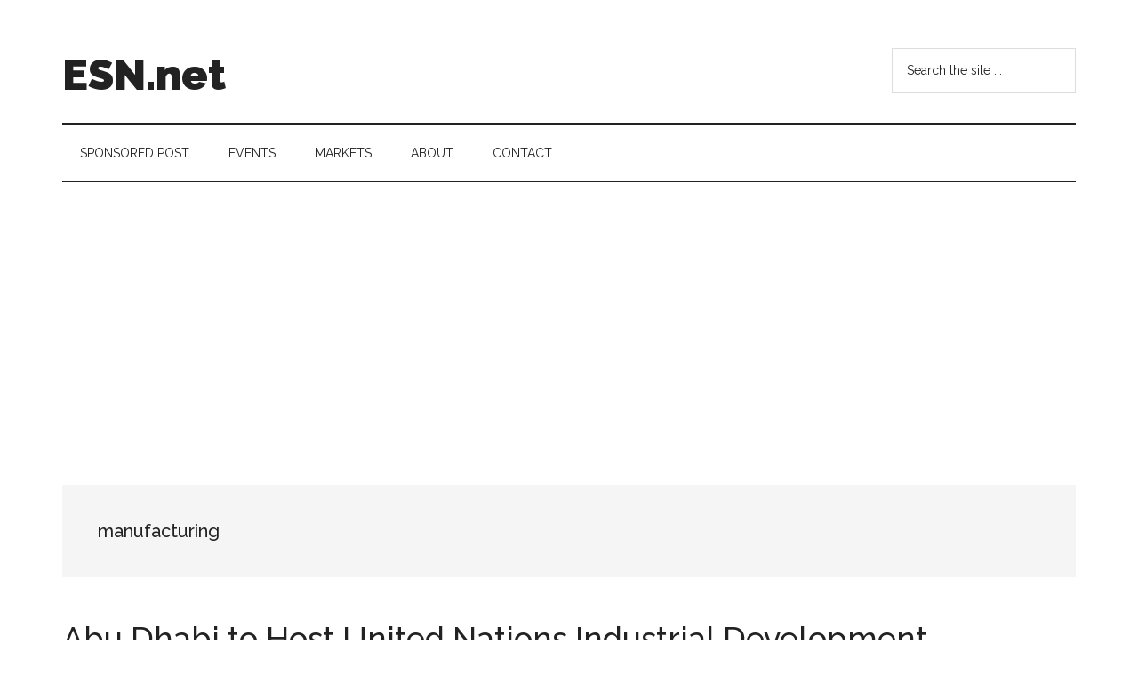

--- FILE ---
content_type: text/html; charset=UTF-8
request_url: https://esn.net/tag/manufacturing/
body_size: 11015
content:
<!DOCTYPE html>
<html lang="en-US">
<head >
<meta charset="UTF-8" />
<meta name="viewport" content="width=device-width, initial-scale=1" />
<title>manufacturing | ESN.net</title>
<meta name='robots' content='max-image-preview:large' />
<link rel='dns-prefetch' href='//fonts.googleapis.com' />
<link rel="alternate" type="application/rss+xml" title="ESN.net &raquo; Feed" href="https://esn.net/feed/" />
<link rel="alternate" type="application/rss+xml" title="ESN.net &raquo; Comments Feed" href="https://esn.net/comments/feed/" />
<link rel="alternate" type="application/rss+xml" title="ESN.net &raquo; manufacturing Tag Feed" href="https://esn.net/tag/manufacturing/feed/" />
<link rel="canonical" href="https://esn.net/tag/manufacturing/" />
<!-- Genesis Open Graph -->
<meta property="og:title" content="manufacturing | ESN.net" />
<meta property="og:type" content="website" />
<meta property="og:url" content="https://esn.net/tag/manufacturing/" />
<script>
window._wpemojiSettings = {"baseUrl":"https:\/\/s.w.org\/images\/core\/emoji\/14.0.0\/72x72\/","ext":".png","svgUrl":"https:\/\/s.w.org\/images\/core\/emoji\/14.0.0\/svg\/","svgExt":".svg","source":{"concatemoji":"https:\/\/esn.net\/wp-includes\/js\/wp-emoji-release.min.js?ver=6.3"}};
/*! This file is auto-generated */
!function(i,n){var o,s,e;function c(e){try{var t={supportTests:e,timestamp:(new Date).valueOf()};sessionStorage.setItem(o,JSON.stringify(t))}catch(e){}}function p(e,t,n){e.clearRect(0,0,e.canvas.width,e.canvas.height),e.fillText(t,0,0);var t=new Uint32Array(e.getImageData(0,0,e.canvas.width,e.canvas.height).data),r=(e.clearRect(0,0,e.canvas.width,e.canvas.height),e.fillText(n,0,0),new Uint32Array(e.getImageData(0,0,e.canvas.width,e.canvas.height).data));return t.every(function(e,t){return e===r[t]})}function u(e,t,n){switch(t){case"flag":return n(e,"\ud83c\udff3\ufe0f\u200d\u26a7\ufe0f","\ud83c\udff3\ufe0f\u200b\u26a7\ufe0f")?!1:!n(e,"\ud83c\uddfa\ud83c\uddf3","\ud83c\uddfa\u200b\ud83c\uddf3")&&!n(e,"\ud83c\udff4\udb40\udc67\udb40\udc62\udb40\udc65\udb40\udc6e\udb40\udc67\udb40\udc7f","\ud83c\udff4\u200b\udb40\udc67\u200b\udb40\udc62\u200b\udb40\udc65\u200b\udb40\udc6e\u200b\udb40\udc67\u200b\udb40\udc7f");case"emoji":return!n(e,"\ud83e\udef1\ud83c\udffb\u200d\ud83e\udef2\ud83c\udfff","\ud83e\udef1\ud83c\udffb\u200b\ud83e\udef2\ud83c\udfff")}return!1}function f(e,t,n){var r="undefined"!=typeof WorkerGlobalScope&&self instanceof WorkerGlobalScope?new OffscreenCanvas(300,150):i.createElement("canvas"),a=r.getContext("2d",{willReadFrequently:!0}),o=(a.textBaseline="top",a.font="600 32px Arial",{});return e.forEach(function(e){o[e]=t(a,e,n)}),o}function t(e){var t=i.createElement("script");t.src=e,t.defer=!0,i.head.appendChild(t)}"undefined"!=typeof Promise&&(o="wpEmojiSettingsSupports",s=["flag","emoji"],n.supports={everything:!0,everythingExceptFlag:!0},e=new Promise(function(e){i.addEventListener("DOMContentLoaded",e,{once:!0})}),new Promise(function(t){var n=function(){try{var e=JSON.parse(sessionStorage.getItem(o));if("object"==typeof e&&"number"==typeof e.timestamp&&(new Date).valueOf()<e.timestamp+604800&&"object"==typeof e.supportTests)return e.supportTests}catch(e){}return null}();if(!n){if("undefined"!=typeof Worker&&"undefined"!=typeof OffscreenCanvas&&"undefined"!=typeof URL&&URL.createObjectURL&&"undefined"!=typeof Blob)try{var e="postMessage("+f.toString()+"("+[JSON.stringify(s),u.toString(),p.toString()].join(",")+"));",r=new Blob([e],{type:"text/javascript"}),a=new Worker(URL.createObjectURL(r),{name:"wpTestEmojiSupports"});return void(a.onmessage=function(e){c(n=e.data),a.terminate(),t(n)})}catch(e){}c(n=f(s,u,p))}t(n)}).then(function(e){for(var t in e)n.supports[t]=e[t],n.supports.everything=n.supports.everything&&n.supports[t],"flag"!==t&&(n.supports.everythingExceptFlag=n.supports.everythingExceptFlag&&n.supports[t]);n.supports.everythingExceptFlag=n.supports.everythingExceptFlag&&!n.supports.flag,n.DOMReady=!1,n.readyCallback=function(){n.DOMReady=!0}}).then(function(){return e}).then(function(){var e;n.supports.everything||(n.readyCallback(),(e=n.source||{}).concatemoji?t(e.concatemoji):e.wpemoji&&e.twemoji&&(t(e.twemoji),t(e.wpemoji)))}))}((window,document),window._wpemojiSettings);
</script>
<style>
img.wp-smiley,
img.emoji {
	display: inline !important;
	border: none !important;
	box-shadow: none !important;
	height: 1em !important;
	width: 1em !important;
	margin: 0 0.07em !important;
	vertical-align: -0.1em !important;
	background: none !important;
	padding: 0 !important;
}
</style>
	<link rel='stylesheet' id='genesis-blocks-style-css-css' href='https://esn.net/wp-content/plugins/genesis-blocks/dist/style-blocks.build.css?ver=1765606797' media='all' />
<link rel='stylesheet' id='magazine-pro-css' href='https://esn.net/wp-content/themes/magazine-pro/style.css?ver=3.5.1' media='all' />
<link rel='stylesheet' id='wp-block-library-css' href='https://esn.net/wp-includes/css/dist/block-library/style.min.css?ver=6.3' media='all' />
<style id='classic-theme-styles-inline-css'>
/*! This file is auto-generated */
.wp-block-button__link{color:#fff;background-color:#32373c;border-radius:9999px;box-shadow:none;text-decoration:none;padding:calc(.667em + 2px) calc(1.333em + 2px);font-size:1.125em}.wp-block-file__button{background:#32373c;color:#fff;text-decoration:none}
</style>
<style id='global-styles-inline-css'>
body{--wp--preset--color--black: #000000;--wp--preset--color--cyan-bluish-gray: #abb8c3;--wp--preset--color--white: #ffffff;--wp--preset--color--pale-pink: #f78da7;--wp--preset--color--vivid-red: #cf2e2e;--wp--preset--color--luminous-vivid-orange: #ff6900;--wp--preset--color--luminous-vivid-amber: #fcb900;--wp--preset--color--light-green-cyan: #7bdcb5;--wp--preset--color--vivid-green-cyan: #00d084;--wp--preset--color--pale-cyan-blue: #8ed1fc;--wp--preset--color--vivid-cyan-blue: #0693e3;--wp--preset--color--vivid-purple: #9b51e0;--wp--preset--color--theme-primary: #008285;--wp--preset--color--theme-secondary: #008285;--wp--preset--gradient--vivid-cyan-blue-to-vivid-purple: linear-gradient(135deg,rgba(6,147,227,1) 0%,rgb(155,81,224) 100%);--wp--preset--gradient--light-green-cyan-to-vivid-green-cyan: linear-gradient(135deg,rgb(122,220,180) 0%,rgb(0,208,130) 100%);--wp--preset--gradient--luminous-vivid-amber-to-luminous-vivid-orange: linear-gradient(135deg,rgba(252,185,0,1) 0%,rgba(255,105,0,1) 100%);--wp--preset--gradient--luminous-vivid-orange-to-vivid-red: linear-gradient(135deg,rgba(255,105,0,1) 0%,rgb(207,46,46) 100%);--wp--preset--gradient--very-light-gray-to-cyan-bluish-gray: linear-gradient(135deg,rgb(238,238,238) 0%,rgb(169,184,195) 100%);--wp--preset--gradient--cool-to-warm-spectrum: linear-gradient(135deg,rgb(74,234,220) 0%,rgb(151,120,209) 20%,rgb(207,42,186) 40%,rgb(238,44,130) 60%,rgb(251,105,98) 80%,rgb(254,248,76) 100%);--wp--preset--gradient--blush-light-purple: linear-gradient(135deg,rgb(255,206,236) 0%,rgb(152,150,240) 100%);--wp--preset--gradient--blush-bordeaux: linear-gradient(135deg,rgb(254,205,165) 0%,rgb(254,45,45) 50%,rgb(107,0,62) 100%);--wp--preset--gradient--luminous-dusk: linear-gradient(135deg,rgb(255,203,112) 0%,rgb(199,81,192) 50%,rgb(65,88,208) 100%);--wp--preset--gradient--pale-ocean: linear-gradient(135deg,rgb(255,245,203) 0%,rgb(182,227,212) 50%,rgb(51,167,181) 100%);--wp--preset--gradient--electric-grass: linear-gradient(135deg,rgb(202,248,128) 0%,rgb(113,206,126) 100%);--wp--preset--gradient--midnight: linear-gradient(135deg,rgb(2,3,129) 0%,rgb(40,116,252) 100%);--wp--preset--font-size--small: 12px;--wp--preset--font-size--medium: 20px;--wp--preset--font-size--large: 20px;--wp--preset--font-size--x-large: 42px;--wp--preset--font-size--normal: 16px;--wp--preset--font-size--larger: 24px;--wp--preset--spacing--20: 0.44rem;--wp--preset--spacing--30: 0.67rem;--wp--preset--spacing--40: 1rem;--wp--preset--spacing--50: 1.5rem;--wp--preset--spacing--60: 2.25rem;--wp--preset--spacing--70: 3.38rem;--wp--preset--spacing--80: 5.06rem;--wp--preset--shadow--natural: 6px 6px 9px rgba(0, 0, 0, 0.2);--wp--preset--shadow--deep: 12px 12px 50px rgba(0, 0, 0, 0.4);--wp--preset--shadow--sharp: 6px 6px 0px rgba(0, 0, 0, 0.2);--wp--preset--shadow--outlined: 6px 6px 0px -3px rgba(255, 255, 255, 1), 6px 6px rgba(0, 0, 0, 1);--wp--preset--shadow--crisp: 6px 6px 0px rgba(0, 0, 0, 1);}:where(.is-layout-flex){gap: 0.5em;}:where(.is-layout-grid){gap: 0.5em;}body .is-layout-flow > .alignleft{float: left;margin-inline-start: 0;margin-inline-end: 2em;}body .is-layout-flow > .alignright{float: right;margin-inline-start: 2em;margin-inline-end: 0;}body .is-layout-flow > .aligncenter{margin-left: auto !important;margin-right: auto !important;}body .is-layout-constrained > .alignleft{float: left;margin-inline-start: 0;margin-inline-end: 2em;}body .is-layout-constrained > .alignright{float: right;margin-inline-start: 2em;margin-inline-end: 0;}body .is-layout-constrained > .aligncenter{margin-left: auto !important;margin-right: auto !important;}body .is-layout-constrained > :where(:not(.alignleft):not(.alignright):not(.alignfull)){max-width: var(--wp--style--global--content-size);margin-left: auto !important;margin-right: auto !important;}body .is-layout-constrained > .alignwide{max-width: var(--wp--style--global--wide-size);}body .is-layout-flex{display: flex;}body .is-layout-flex{flex-wrap: wrap;align-items: center;}body .is-layout-flex > *{margin: 0;}body .is-layout-grid{display: grid;}body .is-layout-grid > *{margin: 0;}:where(.wp-block-columns.is-layout-flex){gap: 2em;}:where(.wp-block-columns.is-layout-grid){gap: 2em;}:where(.wp-block-post-template.is-layout-flex){gap: 1.25em;}:where(.wp-block-post-template.is-layout-grid){gap: 1.25em;}.has-black-color{color: var(--wp--preset--color--black) !important;}.has-cyan-bluish-gray-color{color: var(--wp--preset--color--cyan-bluish-gray) !important;}.has-white-color{color: var(--wp--preset--color--white) !important;}.has-pale-pink-color{color: var(--wp--preset--color--pale-pink) !important;}.has-vivid-red-color{color: var(--wp--preset--color--vivid-red) !important;}.has-luminous-vivid-orange-color{color: var(--wp--preset--color--luminous-vivid-orange) !important;}.has-luminous-vivid-amber-color{color: var(--wp--preset--color--luminous-vivid-amber) !important;}.has-light-green-cyan-color{color: var(--wp--preset--color--light-green-cyan) !important;}.has-vivid-green-cyan-color{color: var(--wp--preset--color--vivid-green-cyan) !important;}.has-pale-cyan-blue-color{color: var(--wp--preset--color--pale-cyan-blue) !important;}.has-vivid-cyan-blue-color{color: var(--wp--preset--color--vivid-cyan-blue) !important;}.has-vivid-purple-color{color: var(--wp--preset--color--vivid-purple) !important;}.has-black-background-color{background-color: var(--wp--preset--color--black) !important;}.has-cyan-bluish-gray-background-color{background-color: var(--wp--preset--color--cyan-bluish-gray) !important;}.has-white-background-color{background-color: var(--wp--preset--color--white) !important;}.has-pale-pink-background-color{background-color: var(--wp--preset--color--pale-pink) !important;}.has-vivid-red-background-color{background-color: var(--wp--preset--color--vivid-red) !important;}.has-luminous-vivid-orange-background-color{background-color: var(--wp--preset--color--luminous-vivid-orange) !important;}.has-luminous-vivid-amber-background-color{background-color: var(--wp--preset--color--luminous-vivid-amber) !important;}.has-light-green-cyan-background-color{background-color: var(--wp--preset--color--light-green-cyan) !important;}.has-vivid-green-cyan-background-color{background-color: var(--wp--preset--color--vivid-green-cyan) !important;}.has-pale-cyan-blue-background-color{background-color: var(--wp--preset--color--pale-cyan-blue) !important;}.has-vivid-cyan-blue-background-color{background-color: var(--wp--preset--color--vivid-cyan-blue) !important;}.has-vivid-purple-background-color{background-color: var(--wp--preset--color--vivid-purple) !important;}.has-black-border-color{border-color: var(--wp--preset--color--black) !important;}.has-cyan-bluish-gray-border-color{border-color: var(--wp--preset--color--cyan-bluish-gray) !important;}.has-white-border-color{border-color: var(--wp--preset--color--white) !important;}.has-pale-pink-border-color{border-color: var(--wp--preset--color--pale-pink) !important;}.has-vivid-red-border-color{border-color: var(--wp--preset--color--vivid-red) !important;}.has-luminous-vivid-orange-border-color{border-color: var(--wp--preset--color--luminous-vivid-orange) !important;}.has-luminous-vivid-amber-border-color{border-color: var(--wp--preset--color--luminous-vivid-amber) !important;}.has-light-green-cyan-border-color{border-color: var(--wp--preset--color--light-green-cyan) !important;}.has-vivid-green-cyan-border-color{border-color: var(--wp--preset--color--vivid-green-cyan) !important;}.has-pale-cyan-blue-border-color{border-color: var(--wp--preset--color--pale-cyan-blue) !important;}.has-vivid-cyan-blue-border-color{border-color: var(--wp--preset--color--vivid-cyan-blue) !important;}.has-vivid-purple-border-color{border-color: var(--wp--preset--color--vivid-purple) !important;}.has-vivid-cyan-blue-to-vivid-purple-gradient-background{background: var(--wp--preset--gradient--vivid-cyan-blue-to-vivid-purple) !important;}.has-light-green-cyan-to-vivid-green-cyan-gradient-background{background: var(--wp--preset--gradient--light-green-cyan-to-vivid-green-cyan) !important;}.has-luminous-vivid-amber-to-luminous-vivid-orange-gradient-background{background: var(--wp--preset--gradient--luminous-vivid-amber-to-luminous-vivid-orange) !important;}.has-luminous-vivid-orange-to-vivid-red-gradient-background{background: var(--wp--preset--gradient--luminous-vivid-orange-to-vivid-red) !important;}.has-very-light-gray-to-cyan-bluish-gray-gradient-background{background: var(--wp--preset--gradient--very-light-gray-to-cyan-bluish-gray) !important;}.has-cool-to-warm-spectrum-gradient-background{background: var(--wp--preset--gradient--cool-to-warm-spectrum) !important;}.has-blush-light-purple-gradient-background{background: var(--wp--preset--gradient--blush-light-purple) !important;}.has-blush-bordeaux-gradient-background{background: var(--wp--preset--gradient--blush-bordeaux) !important;}.has-luminous-dusk-gradient-background{background: var(--wp--preset--gradient--luminous-dusk) !important;}.has-pale-ocean-gradient-background{background: var(--wp--preset--gradient--pale-ocean) !important;}.has-electric-grass-gradient-background{background: var(--wp--preset--gradient--electric-grass) !important;}.has-midnight-gradient-background{background: var(--wp--preset--gradient--midnight) !important;}.has-small-font-size{font-size: var(--wp--preset--font-size--small) !important;}.has-medium-font-size{font-size: var(--wp--preset--font-size--medium) !important;}.has-large-font-size{font-size: var(--wp--preset--font-size--large) !important;}.has-x-large-font-size{font-size: var(--wp--preset--font-size--x-large) !important;}
.wp-block-navigation a:where(:not(.wp-element-button)){color: inherit;}
:where(.wp-block-post-template.is-layout-flex){gap: 1.25em;}:where(.wp-block-post-template.is-layout-grid){gap: 1.25em;}
:where(.wp-block-columns.is-layout-flex){gap: 2em;}:where(.wp-block-columns.is-layout-grid){gap: 2em;}
.wp-block-pullquote{font-size: 1.5em;line-height: 1.6;}
</style>
<link rel='stylesheet' id='super-rss-reader-css' href='https://esn.net/wp-content/plugins/super-rss-reader/public/css/style.min.css?ver=5.4' media='all' />
<link rel='stylesheet' id='dashicons-css' href='https://esn.net/wp-includes/css/dashicons.min.css?ver=6.3' media='all' />
<link rel='stylesheet' id='magazine-pro-fonts-css' href='https://fonts.googleapis.com/css?family=Roboto%3A300%2C400%7CRaleway%3A400%2C500%2C900&#038;ver=3.5.1' media='all' />
<link rel='stylesheet' id='magazine-pro-gutenberg-css' href='https://esn.net/wp-content/themes/magazine-pro/lib/gutenberg/front-end.css?ver=3.5.1' media='all' />
<style id='magazine-pro-gutenberg-inline-css'>
.ab-block-post-grid .ab-block-post-grid-more-link:hover,
.ab-block-post-grid header .ab-block-post-grid-title a:hover {
	color: #008285;
}

.button-more-link.ab-block-post-grid .ab-block-post-grid-more-link:hover,
.ab-block-post-grid .is-grid .ab-block-post-grid-image a .ab-block-post-grid-date,
.site-container .wp-block-button .wp-block-button__link {
	background-color: #008285;
	color: #ffffff;
}

.button-more-link.ab-block-post-grid .ab-block-post-grid-more-link:hover,
.wp-block-button .wp-block-button__link:not(.has-background),
.wp-block-button .wp-block-button__link:not(.has-background):focus,
.wp-block-button .wp-block-button__link:not(.has-background):hover {
	color: #ffffff;
}

.site-container .wp-block-button.is-style-outline .wp-block-button__link {
	color: #008285;
}

.site-container .wp-block-button.is-style-outline .wp-block-button__link:focus,
.site-container .wp-block-button.is-style-outline .wp-block-button__link:hover {
	color: #23a5a8;
}

.site-container .wp-block-pullquote.is-style-solid-color {
	background-color: #008285;
}		.site-container .has-small-font-size {
			font-size: 12px;
		}		.site-container .has-normal-font-size {
			font-size: 16px;
		}		.site-container .has-large-font-size {
			font-size: 20px;
		}		.site-container .has-larger-font-size {
			font-size: 24px;
		}		.site-container .has-theme-primary-color,
		.site-container .wp-block-button .wp-block-button__link.has-theme-primary-color,
		.site-container .wp-block-button.is-style-outline .wp-block-button__link.has-theme-primary-color {
			color: #008285;
		}
		.site-container .has-theme-primary-background-color,
		.site-container .wp-block-button .wp-block-button__link.has-theme-primary-background-color,
		.site-container .wp-block-pullquote.is-style-solid-color.has-theme-primary-background-color {
			background-color: #008285;
		}		.site-container .has-theme-secondary-color,
		.site-container .wp-block-button .wp-block-button__link.has-theme-secondary-color,
		.site-container .wp-block-button.is-style-outline .wp-block-button__link.has-theme-secondary-color {
			color: #008285;
		}
		.site-container .has-theme-secondary-background-color,
		.site-container .wp-block-button .wp-block-button__link.has-theme-secondary-background-color,
		.site-container .wp-block-pullquote.is-style-solid-color.has-theme-secondary-background-color {
			background-color: #008285;
		}
</style>
<script src='https://esn.net/wp-includes/js/jquery/jquery.min.js?ver=3.7.0' id='jquery-core-js'></script>
<script src='https://esn.net/wp-includes/js/jquery/jquery-migrate.min.js?ver=3.4.1' id='jquery-migrate-js'></script>
<script src='https://esn.net/wp-content/plugins/super-rss-reader/public/js/jquery.easy-ticker.min.js?ver=5.4' id='jquery-easy-ticker-js'></script>
<script src='https://esn.net/wp-content/plugins/super-rss-reader/public/js/script.min.js?ver=5.4' id='super-rss-reader-js'></script>
<link rel="https://api.w.org/" href="https://esn.net/wp-json/" /><link rel="alternate" type="application/json" href="https://esn.net/wp-json/wp/v2/tags/456" /><link rel="EditURI" type="application/rsd+xml" title="RSD" href="https://esn.net/xmlrpc.php?rsd" />
<link rel="icon" href="https://esn.net/wp-content/themes/magazine-pro/images/favicon.ico" />
<link rel="pingback" href="https://esn.net/xmlrpc.php" />
<script async src="https://pagead2.googlesyndication.com/pagead/js/adsbygoogle.js?client=ca-pub-3142706883053958"
     crossorigin="anonymous"></script></head>
<body class="archive tag tag-manufacturing tag-456 wp-embed-responsive full-width-content genesis-breadcrumbs-hidden genesis-footer-widgets-visible" itemscope itemtype="https://schema.org/WebPage"><div class="site-container"><ul class="genesis-skip-link"><li><a href="#genesis-content" class="screen-reader-shortcut"> Skip to main content</a></li><li><a href="#genesis-nav-secondary" class="screen-reader-shortcut"> Skip to secondary menu</a></li><li><a href="#genesis-footer-widgets" class="screen-reader-shortcut"> Skip to footer</a></li></ul><header class="site-header" itemscope itemtype="https://schema.org/WPHeader"><div class="wrap"><div class="title-area"><p class="site-title" itemprop="headline"><a href="https://esn.net/">ESN.net</a></p><p class="site-description" itemprop="description">event sharing network</p></div><div class="widget-area header-widget-area"><section id="search-2" class="widget widget_search"><div class="widget-wrap"><form class="search-form" method="get" action="https://esn.net/" role="search" itemprop="potentialAction" itemscope itemtype="https://schema.org/SearchAction"><label class="search-form-label screen-reader-text" for="searchform-1">Search the site ...</label><input class="search-form-input" type="search" name="s" id="searchform-1" placeholder="Search the site ..." itemprop="query-input"><input class="search-form-submit" type="submit" value="Search"><meta content="https://esn.net/?s={s}" itemprop="target"></form></div></section>
</div></div></header><nav class="nav-secondary" aria-label="Secondary" id="genesis-nav-secondary" itemscope itemtype="https://schema.org/SiteNavigationElement"><div class="wrap"><ul id="menu-top" class="menu genesis-nav-menu menu-secondary js-superfish"><li id="menu-item-366" class="menu-item menu-item-type-post_type menu-item-object-page menu-item-366"><a href="https://esn.net/share-your-event/" itemprop="url"><span itemprop="name">Sponsored Post</span></a></li>
<li id="menu-item-2471" class="menu-item menu-item-type-post_type menu-item-object-page menu-item-2471"><a href="https://esn.net/events/" itemprop="url"><span itemprop="name">Events</span></a></li>
<li id="menu-item-3805" class="menu-item menu-item-type-post_type menu-item-object-page menu-item-3805"><a href="https://esn.net/markets/" itemprop="url"><span itemprop="name">Markets</span></a></li>
<li id="menu-item-368" class="menu-item menu-item-type-post_type menu-item-object-page menu-item-has-children menu-item-368"><a href="https://esn.net/about/" itemprop="url"><span itemprop="name">About</span></a>
<ul class="sub-menu">
	<li id="menu-item-7565" class="menu-item menu-item-type-post_type menu-item-object-page menu-item-7565"><a href="https://esn.net/gdpr/" itemprop="url"><span itemprop="name">GDPR</span></a></li>
	<li id="menu-item-7401" class="menu-item menu-item-type-post_type menu-item-object-page menu-item-7401"><a href="https://esn.net/event-marketing-a-catalyst-for-business-success/" itemprop="url"><span itemprop="name">Event Marketing: A Catalyst for Business Success</span></a></li>
	<li id="menu-item-7404" class="menu-item menu-item-type-post_type menu-item-object-page menu-item-7404"><a href="https://esn.net/leveraging-social-media-for-event-promotion-a-winning-strategy/" itemprop="url"><span itemprop="name">Leveraging Social Media for Event Promotion: A Winning Strategy</span></a></li>
	<li id="menu-item-7407" class="menu-item menu-item-type-post_type menu-item-object-page menu-item-7407"><a href="https://esn.net/targeting-the-right-audience-the-key-to-successful-event-promotion/" itemprop="url"><span itemprop="name">Targeting the Right Audience: The Key to Successful Event Promotion</span></a></li>
	<li id="menu-item-7410" class="menu-item menu-item-type-post_type menu-item-object-page menu-item-7410"><a href="https://esn.net/the-power-of-media-maximizing-event-promotion-through-the-media/" itemprop="url"><span itemprop="name">The Power of Media: Maximizing Event Promotion through the Media</span></a></li>
	<li id="menu-item-7414" class="menu-item menu-item-type-post_type menu-item-object-page menu-item-7414"><a href="https://esn.net/capturing-the-moment-the-importance-of-photo-and-video-coverage-in-event-promotion/" itemprop="url"><span itemprop="name">Capturing the Moment: The Importance of Photo and Video Coverage in Event Promotion</span></a></li>
	<li id="menu-item-7419" class="menu-item menu-item-type-post_type menu-item-object-page menu-item-7419"><a href="https://esn.net/voices-of-the-event-the-power-of-interviews-as-a-promotion-tool/" itemprop="url"><span itemprop="name">Voices of the Event: The Power of Interviews as a Promotion Tool</span></a></li>
	<li id="menu-item-7422" class="menu-item menu-item-type-post_type menu-item-object-page menu-item-7422"><a href="https://esn.net/the-power-of-podcasts-using-audio-as-a-tool-for-event-promotion/" itemprop="url"><span itemprop="name">The Power of Podcasts: Using Audio as a Tool for Event Promotion</span></a></li>
	<li id="menu-item-7425" class="menu-item menu-item-type-post_type menu-item-object-page menu-item-7425"><a href="https://esn.net/bridging-the-gap-how-virtual-events-complement-physical-ones-and-expand-reach-and-audience/" itemprop="url"><span itemprop="name">Bridging the Gap: How Virtual Events Complement Physical Ones and Expand Reach and Audience</span></a></li>
	<li id="menu-item-7428" class="menu-item menu-item-type-post_type menu-item-object-page menu-item-7428"><a href="https://esn.net/the-future-is-now-how-innovation-is-revolutionizing-event-management-and-promotion/" itemprop="url"><span itemprop="name">The Future is Now: How Innovation is Revolutionizing Event Management and Promotion</span></a></li>
</ul>
</li>
<li id="menu-item-367" class="menu-item menu-item-type-post_type menu-item-object-page menu-item-367"><a href="https://esn.net/contact/" itemprop="url"><span itemprop="name">Contact</span></a></li>
</ul></div></nav><div class="site-inner"><div class="content-sidebar-wrap"><main class="content" id="genesis-content"><div class="archive-description taxonomy-archive-description taxonomy-description"><h1 class="archive-title">manufacturing</h1></div><article class="post-167 post type-post status-publish format-standard category-events tag-industrial tag-manufacturing entry" aria-label="Abu Dhabi to Host United Nations Industrial Development Organization General Conference in 2019" itemscope itemtype="https://schema.org/CreativeWork"><header class="entry-header"><h2 class="entry-title" itemprop="headline"><a class="entry-title-link" rel="bookmark" href="https://esn.net/abu-dhabi-to-host-united-nations-industrial-development-organization-general-conference-in-2019/">Abu Dhabi to Host United Nations Industrial Development Organization General Conference in 2019</a></h2>
<p class="entry-meta"><time class="entry-time" itemprop="datePublished" datetime="2018-12-09T14:47:14+00:00">December 9, 2018</time> By <span class="entry-author" itemprop="author" itemscope itemtype="https://schema.org/Person"><a href="https://esn.net/author/admin/" class="entry-author-link" rel="author" itemprop="url"><span class="entry-author-name" itemprop="name">admin</span></a></span> <span class="entry-comments-link"><a href="https://esn.net/abu-dhabi-to-host-united-nations-industrial-development-organization-general-conference-in-2019/#respond">Leave a Comment</a></span> </p></header><div class="entry-content" itemprop="text"><p>Abu Dhabi has officially been selected to host the 2019 United Nations Industrial Development Organization (UNIDO) General Conference (GC), the organisation's supreme policy-making organ which convenes every two years. The announcement was made following a vote by the 53 member states of the Industrial Development Board (IDB) at their 46th annual meeting in Vienna where they &#x02026; <a href="https://esn.net/abu-dhabi-to-host-united-nations-industrial-development-organization-general-conference-in-2019/" class="more-link">[Read more...] <span class="screen-reader-text">about Abu Dhabi to Host United Nations Industrial Development Organization General Conference in 2019</span></a></p></div></article></main></div></div><div class="footer-widgets" id="genesis-footer-widgets"><h2 class="genesis-sidebar-title screen-reader-text">Footer</h2><div class="wrap"><div class="widget-area footer-widgets-1 footer-widget-area">
		<section id="recent-posts-2" class="widget widget_recent_entries"><div class="widget-wrap">
		<h3 class="widgettitle widget-title">Recent Posts</h3>

		<ul>
											<li>
					<a href="https://esn.net/2026-workforce-outlook-highlights-ai-literacy-as-a-competitive-imperative/">2026 Workforce Outlook Highlights AI Literacy as a Competitive Imperative</a>
									</li>
											<li>
					<a href="https://esn.net/deep-fission-selected-for-doe-industrial-nuclear-pilot-in-kansas/">Deep Fission Selected for DOE Industrial Nuclear Pilot in Kansas</a>
									</li>
											<li>
					<a href="https://esn.net/travel-marketing-workshop-in-eilat-at-sunset/">Travel Marketing Workshop in Eilat at Sunset</a>
									</li>
											<li>
					<a href="https://esn.net/360-privacy-launches-360-strata-october-13-2025-global-release/">360 Privacy Launches 360 Strata, October 13, 2025, Global Release</a>
									</li>
											<li>
					<a href="https://esn.net/quest-software-unveils-ai-enabled-security-data-and-migration-capabilities-at-tec-2025/">Quest Software Unveils AI-Enabled Security, Data, and Migration Capabilities at TEC 2025</a>
									</li>
											<li>
					<a href="https://esn.net/orchid-security-unveils-landmark-iga-capabilities-at-sailpoint-navigate-2025-austin-september-29-october-2/">Orchid Security Unveils Landmark IGA Capabilities at SailPoint Navigate 2025, Austin, September 29–October 2</a>
									</li>
											<li>
					<a href="https://esn.net/scalitys-laura-hirshman-named-to-crns-100-people-you-dont-know-but-should-list-2025/">Scality’s Laura Hirshman Named to CRN’s 100 People You Don’t Know But Should List 2025</a>
									</li>
											<li>
					<a href="https://esn.net/world-maritime-day-2025-25-september-2025/">World Maritime Day 2025, 25 September 2025</a>
									</li>
											<li>
					<a href="https://esn.net/gdc-2025-closes-with-record-attendance-promising-an-even-grander-return-to-moscone-center-in-2026/">GDC 2025 Closes with Record Attendance, Promising an Even Grander Return to Moscone Center in 2026</a>
									</li>
											<li>
					<a href="https://esn.net/monday-com-concludes-annual-partner-summit-in-london-celebrating-growth-and-innovation/">monday.com Concludes Annual Partner Summit in London Celebrating Growth and Innovation</a>
									</li>
					</ul>

		</div></section>
</div><div class="widget-area footer-widgets-2 footer-widget-area"><section id="super_rss_reader-7" class="widget widget_super_rss_reader"><div class="widget-wrap"><h3 class="widgettitle widget-title">Media Partners</h3>
<!-- Start - Super RSS Reader v5.4-->
        <div class="super-rss-reader-widget"><div class="srr-main"><ul class="srr-tab-wrap srr-tab-style-none srr-clearfix"><li data-tab="srr-tab-625">Calendarial</li><li data-tab="srr-tab-880">Technology Conferences</li><li data-tab="srr-tab-613">Event Calendar</li></ul><div class="srr-wrap srr-style-none" data-visible="5" data-speed="4000" data-id="srr-tab-625" ><div class="srr-inner"><div class="srr-item "><div class="srr-item-in srr-clearfix"><div class="srr-title"><a href="https://calendarial.com/uae-courts-elon-musk-for-bridge-summit-december-8-10-abu-dhabi/" title="UAE Courts Elon Musk for BRIDGE Summit, December 8–10, Abu Dhabi">UAE Courts Elon Musk for BRIDGE Summit, December 8–10, Abu Dhabi</a></div></div></div><div class="srr-item srr-stripe"><div class="srr-item-in srr-clearfix"><div class="srr-title"><a href="https://calendarial.com/the-biggest-smart-city-expo-yet-calls-on-cities-to-live-better-in-its-2024-edition/" title="The biggest Smart City Expo yet calls on cities to “Live Better” in its 2024 edition">The biggest Smart City Expo yet calls on cities to “Live Better” in its 2024 edition</a></div></div></div><div class="srr-item "><div class="srr-item-in srr-clearfix"><div class="srr-title"><a href="https://calendarial.com/starpower-expo-2025-march-7-9-2025-north-dallas-and-southlake/" title="Starpower EXPO 2025, March 7-9, 2025, North Dallas and Southlake">Starpower EXPO 2025, March 7-9, 2025, North Dallas and Southlake</a></div></div></div><div class="srr-item srr-stripe"><div class="srr-item-in srr-clearfix"><div class="srr-title"><a href="https://calendarial.com/the-14th-annual-east-coast-ideas-investor-conference-scheduled-for-june-12th-2024-in-new-york-ny/" title="The 14th Annual East Coast IDEAS Investor Conference, scheduled for June 12th, 2024, in New York, NY">The 14th Annual East Coast IDEAS Investor Conference, scheduled for June 12th, 2024, in New York, NY</a></div></div></div><div class="srr-item "><div class="srr-item-in srr-clearfix"><div class="srr-title"><a href="https://calendarial.com/snowflake-summit-2025-the-future-of-ai-and-data-takes-center-stage-in-san-francisco/" title="Snowflake Summit 2025: The Future of AI and Data Takes Center Stage in San Francisco">Snowflake Summit 2025: The Future of AI and Data Takes Center Stage in San Francisco</a></div></div></div></div></div><div class="srr-wrap srr-style-none" data-visible="5" data-speed="4000" data-id="srr-tab-880" ><div class="srr-inner"><div class="srr-item "><div class="srr-item-in srr-clearfix"><div class="srr-title"><a href="https://technologyconference.com/13th-annual-2023-state-it-connect-summit-in-baltimore-maryland-from-march-6-8-2023/" title="13th Annual 2023 State IT Connect Summit in Baltimore, Maryland, from March 6-8, 2023">13th Annual 2023 State IT Connect Summit in Baltimore, Maryland, from March 6-8, 2023</a></div></div></div><div class="srr-item srr-stripe"><div class="srr-item-in srr-clearfix"><div class="srr-title"><a href="https://technologyconference.com/the-rosenblatt-securities-4th-annual-technology-summit/" title="The Rosenblatt Securities 4th Annual Technology Summit, June 13, 2024">The Rosenblatt Securities 4th Annual Technology Summit, June 13, 2024</a></div></div></div><div class="srr-item "><div class="srr-item-in srr-clearfix"><div class="srr-title"><a href="https://technologyconference.com/intel-oneapi-devsummit-for-ai-2023-august-21-22-2023/" title="Intel oneAPI DevSummit for AI 2023, August 21-22, 2023">Intel oneAPI DevSummit for AI 2023, August 21-22, 2023</a></div></div></div><div class="srr-item srr-stripe"><div class="srr-item-in srr-clearfix"><div class="srr-title"><a href="https://technologyconference.com/the-4th-annual-battery-world-2024-set-to-take-place-on-december-17-2024/" title="The 4th annual Battery World 2024, set to take place on December 17, 2024">The 4th annual Battery World 2024, set to take place on December 17, 2024</a></div></div></div><div class="srr-item "><div class="srr-item-in srr-clearfix"><div class="srr-title"><a href="https://technologyconference.com/cloudflare-connect-2024-sydney-hosts-premier-conference-for-security-and-it-leaders-form-august-8/" title="Cloudflare Connect 2024: Sydney Hosts Premier Conference for Security and IT Leaders, form August 8">Cloudflare Connect 2024: Sydney Hosts Premier Conference for Security and IT Leaders, form August 8</a></div></div></div></div></div><div class="srr-wrap srr-style-none" data-visible="5" data-speed="4000" data-id="srr-tab-613" ><div class="srr-inner"><div class="srr-item "><div class="srr-item-in srr-clearfix"><div class="srr-title"><a href="https://eventcalendar.net/eventmobi-acquires-virtual-event-platform-run-the-world-ignites-innovation-in-future-of-event-technology/" title="EventMobi Acquires Virtual Event Platform Run The World, Ignites Innovation in Future of Event Technology">EventMobi Acquires Virtual Event Platform Run The World, Ignites Innovation in Future of Event Technology</a></div></div></div><div class="srr-item srr-stripe"><div class="srr-item-in srr-clearfix"><div class="srr-title"><a href="https://eventcalendar.net/iaa-mobility-2023-will-be-held-in-munich-germany-from-september-5-to-10-2023/" title="IAA Mobility 2023 will be held in Munich, Germany from September 5 to 10, 2023">IAA Mobility 2023 will be held in Munich, Germany from September 5 to 10, 2023</a></div></div></div><div class="srr-item "><div class="srr-item-in srr-clearfix"><div class="srr-title"><a href="https://eventcalendar.net/interwire-trade-exposition-may-9-11-2023-georgia-world-congress-center-atlanta-ga/" title="Interwire Trade Exposition, May 9-11, 2023, Georgia World Congress Center, Atlanta, GA">Interwire Trade Exposition, May 9-11, 2023, Georgia World Congress Center, Atlanta, GA</a></div></div></div><div class="srr-item srr-stripe"><div class="srr-item-in srr-clearfix"><div class="srr-title"><a href="https://eventcalendar.net/modex-2024-the-premier-international-material-handling-logistics-and-supply-chain-show-and-conference-march-11-14-2024-atlanta-georgia/" title="MODEX 2024, the premier international material handling, logistics and supply chain show and conference, March 11-14, 2024, Atlanta, Georgia">MODEX 2024, the premier international material handling, logistics and supply chain show and conference, March 11-14, 2024, Atlanta, Georgia</a></div></div></div><div class="srr-item "><div class="srr-item-in srr-clearfix"><div class="srr-title"><a href="https://eventcalendar.net/chicago-auto-show-2024-february-10-19-2024-mccormick-place-chicago/" title="Chicago Auto Show 2024, February 10-19, 2024, McCormick Place, Chicago">Chicago Auto Show 2024, February 10-19, 2024, McCormick Place, Chicago</a></div></div></div></div></div></div></div><!-- End - Super RSS Reader --></div></section>
</div><div class="widget-area footer-widgets-3 footer-widget-area"><section id="super_rss_reader-8" class="widget widget_super_rss_reader"><div class="widget-wrap"><h3 class="widgettitle widget-title">Media Partners</h3>
<!-- Start - Super RSS Reader v5.4-->
        <div class="super-rss-reader-widget"><div class="srr-main"><ul class="srr-tab-wrap srr-tab-style-none srr-clearfix"><li data-tab="srr-tab-798">Technologies.org</li><li data-tab="srr-tab-609">3V.org: PR/Media Agency</li><li data-tab="srr-tab-111">Market Analysis</li></ul><div class="srr-wrap srr-style-none" data-visible="5" data-speed="4000" data-id="srr-tab-798" ><div class="srr-inner"><div class="srr-item "><div class="srr-item-in srr-clearfix"><div class="srr-title"><a href="https://technologies.org/cloudera-evolve25-unified-ai-data-access-takes-center-stage-in-dubai/" title="Cloudera EVOLVE25: Unified AI Data Access Takes Center Stage in Dubai">Cloudera EVOLVE25: Unified AI Data Access Takes Center Stage in Dubai</a></div></div></div><div class="srr-item srr-stripe"><div class="srr-item-in srr-clearfix"><div class="srr-title"><a href="https://technologies.org/workday-completes-acquisition-of-sana-building-the-ai-front-door-for-work/" title="Workday Completes Acquisition of Sana: Building the AI Front Door for Work">Workday Completes Acquisition of Sana: Building the AI Front Door for Work</a></div></div></div><div class="srr-item "><div class="srr-item-in srr-clearfix"><div class="srr-title"><a href="https://technologies.org/a-new-wave-of-korean-innovation-heads-toward-asean-and-oceania/" title="A New Wave of Korean Innovation Heads Toward ASEAN and Oceania">A New Wave of Korean Innovation Heads Toward ASEAN and Oceania</a></div></div></div><div class="srr-item srr-stripe"><div class="srr-item-in srr-clearfix"><div class="srr-title"><a href="https://technologies.org/xpand-launches-first-autonomous-store-in-vienna-accelerating-global-expansion/" title="Xpand Launches First Autonomous Store in Vienna, Accelerating Global Expansion">Xpand Launches First Autonomous Store in Vienna, Accelerating Global Expansion</a></div></div></div><div class="srr-item "><div class="srr-item-in srr-clearfix"><div class="srr-title"><a href="https://technologies.org/when-open-source-meets-custom-silicon-red-hat-and-aws-shift-the-ai-infrastructure-game/" title="When Open Source Meets Custom Silicon: Red Hat and AWS Shift the AI Infrastructure Game">When Open Source Meets Custom Silicon: Red Hat and AWS Shift the AI Infrastructure Game</a></div></div></div></div></div><div class="srr-wrap srr-style-none" data-visible="5" data-speed="4000" data-id="srr-tab-609" ><div class="srr-inner"><div class="srr-item "><div class="srr-item-in srr-clearfix"><div class="srr-title"><a href="https://3v.org/2025/12/13/bay-area-robotics-association-launch/" title="Bay Area Robotics Association Launch, December 2025, Silicon Valley">Bay Area Robotics Association Launch, December 2025, Silicon Valley</a></div></div></div><div class="srr-item srr-stripe"><div class="srr-item-in srr-clearfix"><div class="srr-title"><a href="https://3v.org/2024/07/04/pr-failures-of-rishi-sunak-campaign/" title="Rishi Sunak&#039;s Campaign: A Perfect Storm of PR Failures">Rishi Sunak&#039;s Campaign: A Perfect Storm of PR Failures</a></div></div></div><div class="srr-item "><div class="srr-item-in srr-clearfix"><div class="srr-title"><a href="https://3v.org/2024/07/04/go-fun-go-viral/" title="Go Fun, Go Viral: The Secret to Captivating Audiences">Go Fun, Go Viral: The Secret to Captivating Audiences</a></div></div></div><div class="srr-item srr-stripe"><div class="srr-item-in srr-clearfix"><div class="srr-title"><a href="https://3v.org/2024/07/04/analyze-analyze-analyze/" title="Analyze, Analyze, Analyze">Analyze, Analyze, Analyze</a></div></div></div><div class="srr-item "><div class="srr-item-in srr-clearfix"><div class="srr-title"><a href="https://3v.org/2025/12/05/data-to-ai-pipeline/" title="NetApp and AWS Expand the Enterprise Data-to-AI Pipeline">NetApp and AWS Expand the Enterprise Data-to-AI Pipeline</a></div></div></div></div></div><div class="srr-wrap srr-style-none" data-visible="5" data-speed="4000" data-id="srr-tab-111" ><div class="srr-inner"><div class="srr-item "><div class="srr-item-in srr-clearfix"><div class="srr-title"><a href="https://marketanalysis.com/the-dawn-of-multi-trillion-dollar-ai-titans/" title="The Dawn of Multi-Trillion Dollar AI Titans">The Dawn of Multi-Trillion Dollar AI Titans</a></div></div></div><div class="srr-item srr-stripe"><div class="srr-item-in srr-clearfix"><div class="srr-title"><a href="https://marketanalysis.com/nvidias-china-problem-is-self-inflicted-and-washington-should-stop-pretending-otherwise/" title="Nvidia’s China Problem Is Self-Inflicted, and Washington Should Stop Pretending Otherwise">Nvidia’s China Problem Is Self-Inflicted, and Washington Should Stop Pretending Otherwise</a></div></div></div><div class="srr-item "><div class="srr-item-in srr-clearfix"><div class="srr-title"><a href="https://marketanalysis.com/oranos-u-s-enrichment-project-and-the-rewiring-of-american-nuclear-strategy/" title="Orano’s U.S. Enrichment Project and the Rewiring of American Nuclear Strategy">Orano’s U.S. Enrichment Project and the Rewiring of American Nuclear Strategy</a></div></div></div><div class="srr-item srr-stripe"><div class="srr-item-in srr-clearfix"><div class="srr-title"><a href="https://marketanalysis.com/salesforce-q3-fy26-agentic-ai-momentum-in-a-slower-growth-world/" title="Salesforce Q3 FY26: Agentic AI Momentum in a Slower-Growth World">Salesforce Q3 FY26: Agentic AI Momentum in a Slower-Growth World</a></div></div></div><div class="srr-item "><div class="srr-item-in srr-clearfix"><div class="srr-title"><a href="https://marketanalysis.com/nuclear-renaissance-why-investors-are-turning-toward-atomic-energy-stocks/" title="Nuclear Renaissance: Why Investors Are Turning Toward Atomic Energy Stocks">Nuclear Renaissance: Why Investors Are Turning Toward Atomic Energy Stocks</a></div></div></div></div></div></div></div><!-- End - Super RSS Reader --></div></section>
</div></div></div><footer class="site-footer" itemscope itemtype="https://schema.org/WPFooter"><div class="wrap"><p>Copyright © 2022 <a href="https://esn.net">ESN.net</a></p>
<p>Media Partners: <a href="https://technologies.org">Technologies</a>, <a href="https://marketanalysis.com">Market Analysis</a> & <a href="https://marketresearchmedia.com">Market Research</a> and <a href="https://exclusive.org/">Exclusive Domains</a></li> </p></div></footer></div>	<script type="text/javascript">
		function genesisBlocksShare( url, title, w, h ){
			var left = ( window.innerWidth / 2 )-( w / 2 );
			var top  = ( window.innerHeight / 2 )-( h / 2 );
			return window.open(url, title, 'toolbar=no, location=no, directories=no, status=no, menubar=no, scrollbars=no, resizable=no, copyhistory=no, width=600, height=600, top='+top+', left='+left);
		}
	</script>
	<script src='https://esn.net/wp-content/plugins/genesis-blocks/dist/assets/js/dismiss.js?ver=1765606797' id='genesis-blocks-dismiss-js-js'></script>
<script src='https://esn.net/wp-includes/js/hoverIntent.min.js?ver=1.10.2' id='hoverIntent-js'></script>
<script src='https://esn.net/wp-content/themes/genesis/lib/js/menu/superfish.min.js?ver=1.7.10' id='superfish-js'></script>
<script src='https://esn.net/wp-content/themes/genesis/lib/js/menu/superfish.args.min.js?ver=3.6.1' id='superfish-args-js'></script>
<script src='https://esn.net/wp-content/themes/genesis/lib/js/skip-links.min.js?ver=3.6.1' id='skip-links-js'></script>
<script id='magazine-pro-responsive-menu-js-extra'>
var genesis_responsive_menu = {"mainMenu":"Menu","subMenu":"Submenu","menuClasses":{"combine":[".nav-primary",".nav-header",".nav-secondary"]}};
</script>
<script src='https://esn.net/wp-content/themes/magazine-pro/js/responsive-menus.min.js?ver=3.5.1' id='magazine-pro-responsive-menu-js'></script>
<script defer src="https://static.cloudflareinsights.com/beacon.min.js/vcd15cbe7772f49c399c6a5babf22c1241717689176015" integrity="sha512-ZpsOmlRQV6y907TI0dKBHq9Md29nnaEIPlkf84rnaERnq6zvWvPUqr2ft8M1aS28oN72PdrCzSjY4U6VaAw1EQ==" data-cf-beacon='{"version":"2024.11.0","token":"a7f5fceec5a54bc49c34405a962f5807","r":1,"server_timing":{"name":{"cfCacheStatus":true,"cfEdge":true,"cfExtPri":true,"cfL4":true,"cfOrigin":true,"cfSpeedBrain":true},"location_startswith":null}}' crossorigin="anonymous"></script>
</body></html>


--- FILE ---
content_type: text/html; charset=utf-8
request_url: https://www.google.com/recaptcha/api2/aframe
body_size: 267
content:
<!DOCTYPE HTML><html><head><meta http-equiv="content-type" content="text/html; charset=UTF-8"></head><body><script nonce="-vpOrbprvMLKVUKr7A3ySg">/** Anti-fraud and anti-abuse applications only. See google.com/recaptcha */ try{var clients={'sodar':'https://pagead2.googlesyndication.com/pagead/sodar?'};window.addEventListener("message",function(a){try{if(a.source===window.parent){var b=JSON.parse(a.data);var c=clients[b['id']];if(c){var d=document.createElement('img');d.src=c+b['params']+'&rc='+(localStorage.getItem("rc::a")?sessionStorage.getItem("rc::b"):"");window.document.body.appendChild(d);sessionStorage.setItem("rc::e",parseInt(sessionStorage.getItem("rc::e")||0)+1);localStorage.setItem("rc::h",'1769965712848');}}}catch(b){}});window.parent.postMessage("_grecaptcha_ready", "*");}catch(b){}</script></body></html>